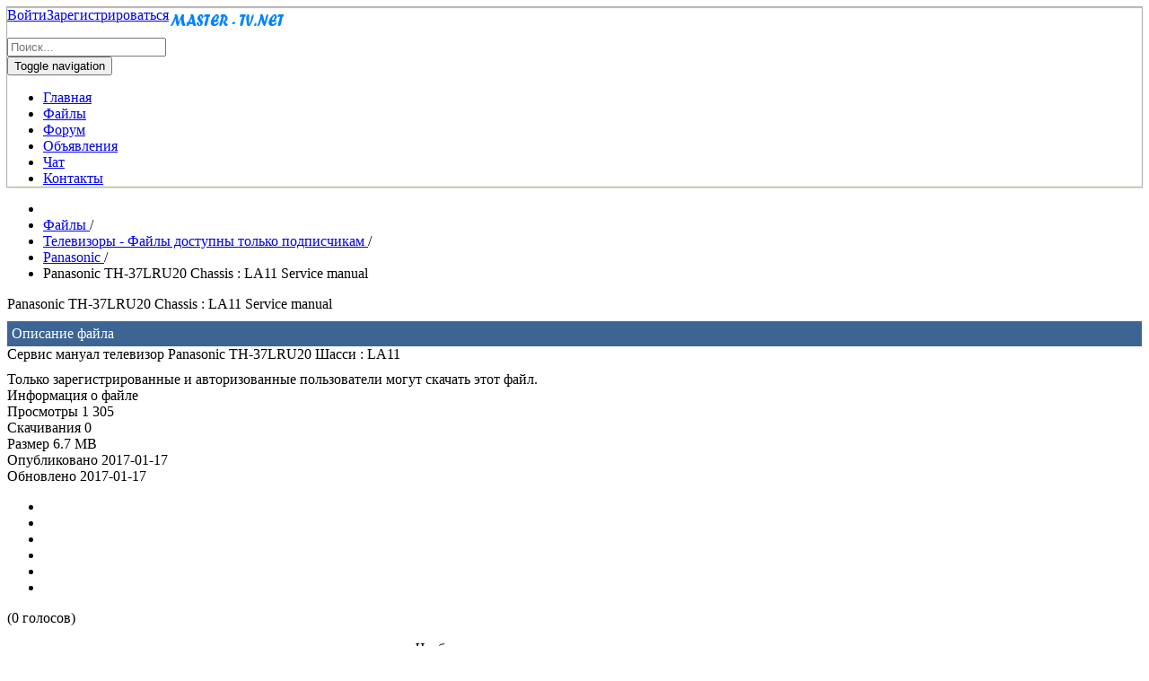

--- FILE ---
content_type: text/html; charset=utf-8
request_url: http://master-tv.net/manuals/download/275-panasonic/2695-panasonic-th-37lru20-chassis-la11-service-manual.html
body_size: 7514
content:
<!doctype html>
<html>
<head>
 <meta name="yandex-verification" content="7d9d0d9f7338a404" />   
 <meta name="google-site-verification" content="qhCkucpjyui3_cePrV3G4i5jg4SMD0Dc5Gykxf915uA" />
 <meta name='wmail-verification' content='a26367957e9ed6ad5c13767ea45b842b' />
 <meta name="viewport" content="width=device-width, initial-scale=1.0" />
   <base href="http://master-tv.net/manuals/download/275-panasonic/2695-panasonic-th-37lru20-chassis-la11-service-manual.html" />
  <meta http-equiv="content-type" content="text/html; charset=utf-8" />
  <meta name="keywords" content="Panasonic TH-37LRU20 Chassis : LA11, Service manual" />
  <meta name="robots" content="index, follow" />
  <meta name="description" content="Сервис мануал телевизор Panasonic TH-37LRU20 Шасси : LA11" />
  <meta name="generator" content="Joomla! - Open Source Content Management" />
  <title>Panasonic TH-37LRU20 Chassis : LA11 Service manual</title>
  <link href="/templates/master-tv/favicon.ico" rel="shortcut icon" type="image/vnd.microsoft.icon" />
  <link rel="stylesheet" href="http://master-tv.net/components/com_jdownloads/assets/lightbox/lightbox.css" type="text/css" />
  <link rel="stylesheet" href="http://master-tv.net/components/com_jdownloads/assets/css/jdownloads_buttons.css" type="text/css" />
  <link rel="stylesheet" href="http://master-tv.net/components/com_jdownloads/assets/css/jdownloads_fe.css" type="text/css" />
  <link rel="stylesheet" href="http://master-tv.net/components/com_jdownloads/assets/rating/css/ajaxvote.css" type="text/css" />
  <link rel="stylesheet" href="http://master-tv.net/components/com_jdownloads/assets/css/jdownloads_custom.css" type="text/css" />
  <link rel="stylesheet" href="/media/com_attachments/css/attachments_hide.css" type="text/css" />
  <link rel="stylesheet" href="/components/com_jcomments/tpl/default/style.css?v=3002" type="text/css" />
  <link rel="stylesheet" href="/templates/master-tv/css/bootstrap.css" type="text/css" />
  <link rel="stylesheet" href="/templates/master-tv/css/style.css" type="text/css" />
  <link rel="stylesheet" href="/templates/master-tv/css/template.css" type="text/css" />
  <link rel="stylesheet" href="/templates/master-tv/css/font-awesome.min.css" type="text/css" />
  <link rel="stylesheet" href="/modules/mod_rokajaxsearch/css/rokajaxsearch.css" type="text/css" />
  <link rel="stylesheet" href="/modules/mod_rokajaxsearch/themes/light/rokajaxsearch-theme.css" type="text/css" />
  <link rel="stylesheet" href="/media/sourcecoast/css/sc_bootstrap.css" type="text/css" />
  <link rel="stylesheet" href="/media/sourcecoast/css/common.css" type="text/css" />
  <link rel="stylesheet" href="/media/sourcecoast/themes/sclogin/default.css" type="text/css" />
  <style type="text/css">
#smoothtop{
	height:45px;
	width:45px;
	background:url(/plugins/system/smoothtop/images/up-arrow-blue.gif) center top no-repeat;}
  </style>
  
  
  
  
  
  
  
  
  
  
  
  
  
  
  
  
  
            

 
 
 
<!-- Yandex.RTB -->


<script src="/media/system/js/mootools-core.js" type="text/javascript"></script>
<script src="/media/system/js/mootools-more.js" type="text/javascript"></script>
<script src="/media/system/js/core.js" type="text/javascript"></script>
<script src="/media/zen/js/jquery/jquery-1.8.3.min.js" type="text/javascript"></script>
<script src="/media/zen/js/jquery/jquery-noconflict.js" type="text/javascript"></script>
<script src="//master-tv.net/components/com_jdownloads/assets/js/jdownloads.js" type="text/javascript"></script>
<script src="//master-tv.net/components/com_jdownloads/assets/rating/js/ajaxvote.js" type="text/javascript"></script>
<script src="//master-tv.net/components/com_jdownloads/assets/lightbox/lightbox.js" type="text/javascript"></script>
<script src="/media/com_attachments/js/attachments_refresh.js" type="text/javascript"></script>
<script src="/media/jui/js/jquery-migrate.min.js" type="text/javascript"></script>
<script src="/components/com_jcomments/js/jcomments-v2.3.js?v=12" type="text/javascript"></script>
<script src="/components/com_jcomments/libraries/joomlatune/ajax.js?v=4" type="text/javascript"></script>
<script src="/templates/master-tv/js/bootstrap.js" type="text/javascript"></script>
<script src="/modules/mod_rokajaxsearch/js/rokajaxsearch.js" type="text/javascript"></script>
<script src="/media/sourcecoast/js/jq-bootstrap-1.8.3.js" type="text/javascript"></script>
<script src="//master-tv.net/components/com_jdownloads/assets/rating/js/ajaxvote.php" type="text/javascript"></script>
<script src="//www.google.com/recaptcha/api.js" type="text/javascript"></script>
<script src="//maxcdn.bootstrapcdn.com/bootstrap/4.0.0/js/bootstrap.min.js" type="text/javascript"></script>
<script src="//yandex.ru/ads/system/context.js" type="text/javascript"></script>
<script type="text/javascript">
var live_site = "http://master-tv.net/";function openWindow (url) {
                fenster = window.open(url, "_blank", "width=550, height=480, STATUS=YES, DIRECTORIES=NO, MENUBAR=NO, SCROLLBARS=YES, RESIZABLE=NO");
                fenster.focus();
                }jQuery(function($) {
			 $('.hasTip').each(function() {
				var title = $(this).attr('title');
				if (title) {
					var parts = title.split('::', 2);
					var mtelement = document.id(this);
					mtelement.store('tip:title', parts[0]);
					mtelement.store('tip:text', parts[1]);
				}
			});
			var JTooltips = new Tips($('.hasTip').get(), {"maxTitleChars": 50,"fixed": false});
		});// Fade our <div> tag to 0 or 'num'
function fade_me(num){
	var smoothtop=document.id('smoothtop');
	if(smoothtop){smoothtop.fade(window.getScrollTop()<250?0:num);}
}
window.addEvent('domready',function(){
	// Create Fx.Scroll object
	var scroll=new Fx.Scroll(window,{
		'duration':	1000,
		'transition':	Fx.Transitions.Cubic.easeInOut,
		'wait':		false
	});
	// Create an <div> tag for SmoothTop
	var smoothtop=new Element('div',{
		'id':		'smoothtop',
		'class':	'smoothtop',
		'style':	'position:fixed; display:block; visibility:visible; zoom:1; opacity:0; cursor:pointer; z-index: 99999; right:5px; bottom:5px;',
		'title':	'',
		'html':		'',
		'events':{
			// No transparent when hover
			mouseover: function(){fade_me(1);},
			// Transparent when no hover
			mouseout: function(){fade_me(0.7);},
			// Scroll Up on click
			click: function(){scroll.toTop();}
		}
	// Inject our <div> tag into the document body
	}).inject(document.body);
	// Gottta do this for stupid IE
	document.id('smoothtop').setStyle('opacity','0');
});
// Show/Hide our <div> tag
window.addEvent('scroll',function(){fade_me(0.7);});window.addEvent((window.webkit) ? 'load' : 'domready', function() {
				window.rokajaxsearch = new RokAjaxSearch({
					'results': 'Результаты',
					'close': '',
					'websearch': 0,
					'blogsearch': 0,
					'imagesearch': 0,
					'videosearch': 0,
					'imagesize': 'MEDIUM',
					'safesearch': 'MODERATE',
					'search': 'Поиск...',
					'readmore': 'Подробнее...',
					'noresults': 'Нет результатов',
					'advsearch': 'Расширенный поиск',
					'page': 'Страница',
					'page_of': 'of',
					'searchlink': 'http://master-tv.net/index.php?option=com_search&amp;view=search&amp;tmpl=component',
					'advsearchlink': 'http://master-tv.net/index.php?option=com_search&amp;view=search',
					'uribase': 'http://master-tv.net/',
					'limit': '50',
					'perpage': '5',
					'ordering': 'alpha',
					'phrase': 'all',
					'hidedivs': '',
					'includelink': 1,
					'viewall': 'Посмотреть все результаты',
					'estimated': 'по оценкам',
					'showestimated': 1,
					'showpagination': 1,
					'showcategory': 1,
					'showreadmore': 1,
					'showdescription': 1
				});
			});if (typeof jfbcJQuery == "undefined") jfbcJQuery = jQuery;
  </script>
<script type="text/javascript">
            var live_site = 'http://master-tv.net/';
            var jwajaxvote_lang = new Array();
            jwajaxvote_lang['UPDATING'] = 'Обновление ...';
            jwajaxvote_lang['THANKS'] = 'Благодарим за ваш голос.';
            jwajaxvote_lang['ALREADY_VOTE'] = 'Вы уже проголосовали за этот объект.';
            jwajaxvote_lang['VOTES'] = 'голосов';
            jwajaxvote_lang['VOTE'] = 'голос';
            </script>
<script type="text/javascript">window.yaContextCb=window.yaContextCb||[]</script>


<meta name="google-site-verification" content="qhCkucpjyui3_cePrV3G4i5jg4SMD0Dc5Gykxf915uA" />

<script type="text/javascript">
 var _gaq = _gaq || [];
 _gaq.push(['_setAccount', 'UA-77529043-1']);
 _gaq.push(['_gat._anonymizeIp']);
_gaq.push(['_trackPageview']);
					
 (function() {
  var ga = document.createElement('script'); ga.type = 'text/javascript'; ga.async = true;
  ga.src = ('https:' == document.location.protocol ? 'https://ssl' : 'http://www') + '.google-analytics.com/ga.js';
  var s = document.getElementsByTagName('script')[0]; s.parentNode.insertBefore(ga, s);
 })();
</script>

</head>
<body>
<div class="container">
<div class="container-fluid" style="position: sticky;top: 0;z-index: 9999;box-shadow: inset #efffe3 0 -1px 1px,inset 0 1px 1px #b7b7b7,#b0b0b0 0 0 0 1px,rgba(0, 0, 0, 0.3) 0 1px 2px;">
 <a class="navbar-brand" href="/master-tv.net" title="Master-tv.net"><img src="/images/logotip.png" alt="Master-tv.net"></a>
 <div style="float: left"><div class="sourcecoast sclogin-modal-links sclogin"><a class="btn btn-primary" href="#login-modal" role="button" data-toggle="sc-modal">Войти</a><a class="btn" href="/component/users/?view=registration">Зарегистрироваться</a></div></div><div id="login-modal" class="sourcecoast modal fade" tabindex="-1" role="dialog" aria-labelledby="login-modalLabel" aria-hidden="true" style="display:none"><div class="modal-body">
    <div class="sclogin sourcecoast" id="sclogin-133">
        
        <div class="row-fluid">
            
    <div class="sclogin-joomla-login vertical span12">
                <form action="/manuals.html" method="post" id="sclogin-form133">
            <fieldset class="input-block-level userdata">
                <div class="control-group" id="form-sclogin-username">
                    <div class="controls input-block-level">
                        <div class="input-append input-block-level">
                            <input name="username" tabindex="0" id="sclogin-username" class="input-block-level" title="username" type="text"
                                   placeholder="Имя пользователя">
                                                    </div>
                    </div>
                </div>
                <div class="control-group" id="form-sclogin-password">
                    <div class="controls input-block-level">
                        <div class="input-append input-block-level">
                            <input name="password" tabindex="0" id="sclogin-passwd" class="input-block-level" title="password" type="password"
                                   placeholder="Пароль">
                                                    </div>
                    </div>
                </div>
                <div class="control-group" id="form-sclogin-submitcreate">
                    <button type="submit" name="Submit" class="btn btn-primary span12">Войти</button>
                                    </div>
                                        <div class="control-group" id="form-sclogin-remember">
                            <label for="sclogin-remember">
                                <input id="sclogin-remember" type="checkbox" name="remember" class="inputbox"  title="Remember Me" />
                                Запомнить меня                            </label>
                        </div>
                    

                <input type="hidden" name="option" value="com_users"/><input type="hidden" name="task" value="user.login"/><input type="hidden" name="return" value="aHR0cDovL21hc3Rlci10di5uZXQvbWFudWFscy9kb3dubG9hZC8yNzUtcGFuYXNvbmljLzI2OTUtcGFuYXNvbmljLXRoLTM3bHJ1MjAtY2hhc3Npcy1sYTExLXNlcnZpY2UtbWFudWFsLmh0bWw="/><input type="hidden" name="mod_id" value="133"/><input type="hidden" name="4d2493a079d3dc0f52ca4b29acf4c269" value="1" />            </fieldset>
        </form>
    </div>
        </div>

                <div class="clearfix"></div>
    </div>

</div></div><script type="text/javascript">
jfbcJQuery(document).ready(function() {
    jfbcJQuery("#login-modal").appendTo("body");
});
jfbcJQuery("#login-modal").on("show", function() {
        jfbcJQuery("#login-modal").css({"margin-left": function() {return -(jfbcJQuery("#login-modal").width() / 2)}})
        });
</script>
 <form name="rokajaxsearch" id="rokajaxsearch" class="light" action="http://master-tv.net/" method="get">
<div class="rokajaxsearch ">
	<div class="roksearch-wrapper">
		<input id="roksearch_search_str" name="searchword" type="text" class="inputbox roksearch_search_str" placeholder="Поиск..." />
	</div>
	<input type="hidden" name="searchphrase" value="all"/>
	<input type="hidden" name="limit" value="20" />
	<input type="hidden" name="ordering" value="alpha" />
	<input type="hidden" name="view" value="search" />
	<input type="hidden" name="option" value="com_search" />

	
	<div id="roksearch_results"></div>
</div>
<div id="rokajaxsearch_tmp" style="visibility:hidden;display:none;"></div>
</form>

 <nav class="navbar navbar-default">
   <div class="navbar-header">
    <button type="button" class="navbar-toggle collapsed" data-toggle="collapse" data-target="#navbar-collapse" aria-expanded="false">
     <span class="sr-only">Toggle navigation</span>
     <span class="icon-bar"></span>
     <span class="icon-bar"></span>
     <span class="icon-bar"></span>
    </button>
   </div>
     <div class="collapse navbar-collapse" id="navbar-collapse">
       <ul class="nav menunav navbar-nav">
<li class="item-101"><a href="/" >Главная</a></li><li class="item-120 current active"><a href="/manuals.html" >Файлы</a></li><li class="item-206"><a href="/forum.html" >Форум</a></li><li class="item-480"><a href="/doska-ob-yavlenij.html" >Объявления</a></li><li class="item-410"><a href="/chat.html" >Чат</a></li><li class="item-234"><a href="/kontakty.html" >Контакты</a></li></ul>

       
     </div>
 </nav>
</div>
<div style="width: auto; height: auto; max-height: 200px;">
 <!-- Yandex.RTB R-A-217632-19 -->
<div id="yandex_rtb_R-A-217632-19"></div>
<script>window.yaContextCb.push(()=>{
  Ya.Context.AdvManager.render({
    renderTo: 'yandex_rtb_R-A-217632-19',
    blockId: 'R-A-217632-19'
  })
})</script>   
</div>
    <div class="row">
	 <div class="col-md-3 col-xs-12 col-sm-3">
	  
	 </div>
     <div class="col-md-6 col-xs-12 col-sm-6">
      
     </div>
	 <div class="col-md-3 col-xs-12 col-sm-3">
	  
	 </div>
	</div>
	<div class="row">
     <div class="col-md-12 col-xs-12 col-sm-12">
      <div id="system-message-container">
	</div>

      		<div class="moduletable">
						
<ul itemscope itemtype="http://schema.org/BreadcrumbList" class="breadcrumb">
			<li class="active">
			<span class="divider icon-location"></span>
		</li>
	
				<li itemprop="itemListElement" itemscope itemtype="http://schema.org/ListItem">
									<a itemprop="item" href="/manuals.html" class="pathway">
						<span itemprop="name">
							Файлы						</span>
					</a>
				
									<span class="divider">
						/					</span>
								<meta itemprop="position" content="1">
			</li>
					<li itemprop="itemListElement" itemscope itemtype="http://schema.org/ListItem">
									<a itemprop="item" href="/manuals/category/261-televizory.html" class="pathway">
						<span itemprop="name">
							Телевизоры - Файлы доступны только подписчикам						</span>
					</a>
				
									<span class="divider">
						/					</span>
								<meta itemprop="position" content="2">
			</li>
					<li itemprop="itemListElement" itemscope itemtype="http://schema.org/ListItem">
									<a itemprop="item" href="/manuals/category/275-panasonic.html" class="pathway">
						<span itemprop="name">
							Panasonic						</span>
					</a>
				
									<span class="divider">
						/					</span>
								<meta itemprop="position" content="3">
			</li>
					<li itemprop="itemListElement" itemscope itemtype="http://schema.org/ListItem" class="active">
				<span itemprop="name">
					Panasonic TH-37LRU20 Chassis : LA11 Service manual				</span>
				<meta itemprop="position" content="4">
			</li>
		</ul>
		</div>
	<div id="manual">
<div class="downloads_d">
<div class="jd_download_details_title " style="">Panasonic TH-37LRU20 Chassis : LA11 Service manual 
          
          <div style="font-size:16px;line-height:18px;color:#fff;margin-top:10px;background:#3D6594;padding:5px"><span>Описание файла</span></div>
</div><!-- Example Details with Tabs layout main -->


<div class="jd_download_details_description_long" style="">Сервис мануал телевизор Panasonic TH-37LRU20 Шасси : LA11</div>





            
           
            
                
             
            
            
            
            
            






        <div class="jd_field_row_wide" style="padding-top:10px;font-size: 16px"><div class="jgreen ">Только зарегистрированные и авторизованные пользователи могут скачать этот файл.</div></div> 
        

</div>
     <div class="jd_fields_wrapper "  style="">
           <div class="jd_fields_caption" style="">Информация о файле</div> 
            
            <div class="jd_field_row" style="">
                <span class="jd_field_title">Просмотры</span>
                <span class="jd_field_value">1 305</span>
            </div>
            <div class="jd_field_row" style=""> 
                 <span class="jd_field_title">Скачивания</span>
                 <span class="jd_field_value">0</span>
            </div>
            <div class="jd_field_row" style="">
                 <span class="jd_field_title">Размер</span>
                 <span class="jd_field_value">6.7 MB</span>
            </div>
             <div class="jd_field_row" style="">
                 <span class="jd_field_title">Опубликовано</span>
                 <span class="jd_field_value">2017-01-17</span>
            </div>
            <div class="jd_field_row" style="">
                 <span class="jd_field_title">Обновлено</span>
                 <span class="jd_field_value">2017-01-17</span>
            </div>
            <div class="jd_field_row" style="">
                 <span class="jd_field_value_vote">
            <div class="jwajaxvote-inline-rating">
            <ul class="jwajaxvote-star-rating">
            <li id="rating2695" class="current-rating" style="width:0%;"></li>
            <li><a href="javascript:void(null)" onclick="javascript:jwAjaxVote(2695,1,0,0);" title="1 из 5" class="one-star"></a></li>
            <li><a href="javascript:void(null)" onclick="javascript:jwAjaxVote(2695,2,0,0);" title="2 из 5" class="two-stars"></a></li>
            <li><a href="javascript:void(null)" onclick="javascript:jwAjaxVote(2695,3,0,0);" title="3 из 5" class="three-stars"></a></li>
            <li><a href="javascript:void(null)" onclick="javascript:jwAjaxVote(2695,4,0,0);" title="4 из 5" class="four-stars"></a></li>
            <li><a href="javascript:void(null)" onclick="javascript:jwAjaxVote(2695,5,0,0);" title="5 из 5" class="five-stars"></a></li>
            </ul>
            <div id="jwajaxvote2695" class="jwajaxvote-box">
            (0 голосов)
            </div>
            </div>
            </span>
            </div>
 </div>



<script type="text/javascript">
<!--
var jcomments=new JComments(2695, 'com_jdownloads','/component/jcomments/');
jcomments.setList('comments-list');
//-->
</script>
<div id="jc">
<div id="comments"></div>
<a id="addcomments" href="#addcomments"></a>
<p class="message"><p style="text-align: center;" data-mce-style="text-align: center;"><span style="font-size: 12pt;" data-mce-style="font-size: 12pt;">Чтобы комментировать — надо <a class="comments" href="/component/users/?view=registration" rel="alternate" data-mce-href="component/users/?view=registration">зарегистрироваться</a><br></span></p><p style="text-align: center;" data-mce-style="text-align: center;">&nbsp;<img src="/images/Comments.png" alt="" data-mce-src="images/Comments.png" width="250" height="195"></p><p style="text-align: center;" data-mce-style="text-align: center;"><strong><span style="font-size: 14pt;" data-mce-style="font-size: 14pt;">Ждем ваши комментарии</span></strong></p></p>
</div>
</div><div id="reklama_manual">
<!-- Yandex.RTB R-A-217632-20 -->
<div id="yandex_rtb_R-A-217632-20"></div>
<script>window.yaContextCb.push(()=>{
  Ya.Context.AdvManager.render({
    renderTo: 'yandex_rtb_R-A-217632-20',
    blockId: 'R-A-217632-20'
  })
})</script>
</div>
<!-- Yandex.RTB R-A-217632-26 -->
<script>
window.yaContextCb.push(()=>{
	Ya.Context.AdvManager.render({
		"blockId": "R-A-217632-26",
		"type": "fullscreen",
		"platform": "desktop"
	})
})
</script>
<!-- Yandex.RTB R-A-217632-27 -->
<script>
window.yaContextCb.push(()=>{
	Ya.Context.AdvManager.render({
		"blockId": "R-A-217632-27",
		"type": "fullscreen",
		"platform": "touch"
	})
})
</script>
     </div>
    </div>
    <div class="row no-gutter">
     <div class="col-md-3 col-xs-12 col-sm-3">
      
     </div>
     <div class="col-md-6 col-xs-12 col-sm-6">
      
     </div>
     <div class="col-md-3 col-xs-12 col-sm-3">
       
     </div>
    </div>
	<div class="row">
	 <div class="col-md-12 col-xs-12 col-sm-12">
	  
	 </div>        
	</div>
	<div class="row">
	 <div class="col-md-12 col-xs-12 col-sm-12">
	  

<div class="custom"  >
	<!-- Yandex.Metrika informer -->
<a href="https://metrika.yandex.ru/stat/?id=36846120&amp;from=informer"
target="_blank" rel="nofollow"><img src="https://informer.yandex.ru/informer/36846120/3_1_FFFFFFFF_EFEFEFFF_0_pageviews"
style="width:88px; height:31px; border:0;" alt="Яндекс.Метрика" title="Яндекс.Метрика: данные за сегодня (просмотры, визиты и уникальные посетители)" class="ym-advanced-informer" data-cid="36846120" data-lang="ru" /></a>
<!-- /Yandex.Metrika informer -->

<!-- Yandex.Metrika counter -->
<script type="text/javascript" >
   (function(m,e,t,r,i,k,a){m[i]=m[i]||function(){(m[i].a=m[i].a||[]).push(arguments)};
   m[i].l=1*new Date();k=e.createElement(t),a=e.getElementsByTagName(t)[0],k.async=1,k.src=r,a.parentNode.insertBefore(k,a)})
   (window, document, "script", "https://mc.yandex.ru/metrika/tag.js", "ym");

   ym(36846120, "init", {
        clickmap:true,
        trackLinks:true,
        accurateTrackBounce:true,
        webvisor:true
   });
</script>
<noscript><div><img src="https://mc.yandex.ru/watch/36846120" style="position:absolute; left:-9999px;" alt="" /></div></noscript>
<!-- /Yandex.Metrika counter -->
<!--LiveInternet counter--><script type="text/javascript">
document.write("<a href='//www.liveinternet.ru/click' "+
"target=_blank><img src='//counter.yadro.ru/hit?t21.6;r"+
escape(document.referrer)+((typeof(screen)=="undefined")?"":
";s"+screen.width+"*"+screen.height+"*"+(screen.colorDepth?
screen.colorDepth:screen.pixelDepth))+";u"+escape(document.URL)+
";h"+escape(document.title.substring(0,150))+";"+Math.random()+
"' alt='' title='LiveInternet: показано число просмотров за 24"+
" часа, посетителей за 24 часа и за сегодня' "+
"border='0' width='88' height='31'><\/a>")
</script><!--/LiveInternet--></div>


<div class="custom-copyright"  >
	<p><span style="font-size: 14px;">Copyright © 2016 - 2026 Master-tv.net. Все права защищены.</span><br /><span style="font-size: 14px;"> Сервис мануалы, прошивки, схемы, форум по ремонту телерадиоаппаратуры.</span></p></div>

	 </div>      
	</div>
   </div>
  </div>
<!-- <script type="text/javascript">
(function($) {
    $.lockfixed("#sidebar",{offset: {top: 10, bottom: 10}});
})(jQuery);
</script>-->
</body>
</html>